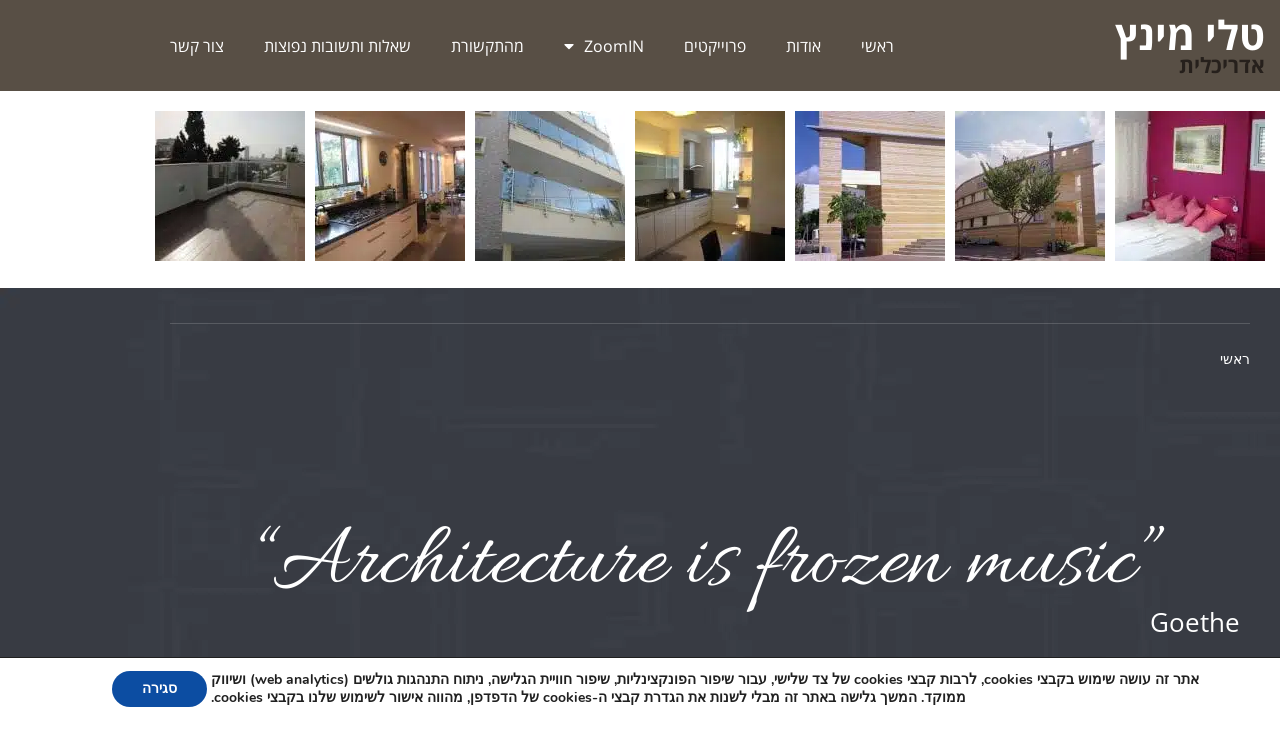

--- FILE ---
content_type: text/css; charset=UTF-8
request_url: http://tali-arc.co.il/wp-content/uploads/sites/23/elementor/css/post-5.css?ver=1767860531
body_size: 455
content:
.elementor-5 .elementor-element.elementor-element-c2476f > .elementor-container{min-height:400px;}.elementor-widget-text-editor{font-family:var( --e-global-typography-text-font-family ), Sans-serif;font-weight:var( --e-global-typography-text-font-weight );color:var( --e-global-color-text );}.elementor-widget-text-editor.elementor-drop-cap-view-stacked .elementor-drop-cap{background-color:var( --e-global-color-primary );}.elementor-widget-text-editor.elementor-drop-cap-view-framed .elementor-drop-cap, .elementor-widget-text-editor.elementor-drop-cap-view-default .elementor-drop-cap{color:var( --e-global-color-primary );border-color:var( --e-global-color-primary );}.elementor-5 .elementor-element.elementor-element-34ea07e6 > .elementor-widget-container{margin:0px 0px -50px 0px;}.elementor-5 .elementor-element.elementor-element-34ea07e6{text-align:center;font-family:"Allura", Sans-serif;font-size:91px;color:#ffffff;}.elementor-5 .elementor-element.elementor-element-a1e68f0{text-align:start;font-family:"Open Sans", Sans-serif;font-size:26px;color:#ffffff;}:root{--page-title-display:none;}/* Start custom CSS for text-editor, class: .elementor-element-34ea07e6 */.elementor-5 .elementor-element.elementor-element-34ea07e6 p {
    margin: 0
}
.elementor-5 .elementor-element.elementor-element-34ea07e6 {
    direction: ltr;
}/* End custom CSS */
/* Start custom CSS for section, class: .elementor-element-c2476f */.elementor-divider {
    display: none;
}/* End custom CSS */

--- FILE ---
content_type: text/css; charset=UTF-8
request_url: http://tali-arc.co.il/wp-content/uploads/sites/23/elementor/css/post-1021.css?ver=1767860503
body_size: 1106
content:
.elementor-widget-nav-menu .elementor-nav-menu .elementor-item{font-family:var( --e-global-typography-primary-font-family ), Sans-serif;font-weight:var( --e-global-typography-primary-font-weight );}.elementor-widget-nav-menu .elementor-nav-menu--main .elementor-item{color:var( --e-global-color-text );fill:var( --e-global-color-text );}.elementor-widget-nav-menu .elementor-nav-menu--main .elementor-item:hover,
					.elementor-widget-nav-menu .elementor-nav-menu--main .elementor-item.elementor-item-active,
					.elementor-widget-nav-menu .elementor-nav-menu--main .elementor-item.highlighted,
					.elementor-widget-nav-menu .elementor-nav-menu--main .elementor-item:focus{color:var( --e-global-color-accent );fill:var( --e-global-color-accent );}.elementor-widget-nav-menu .elementor-nav-menu--main:not(.e--pointer-framed) .elementor-item:before,
					.elementor-widget-nav-menu .elementor-nav-menu--main:not(.e--pointer-framed) .elementor-item:after{background-color:var( --e-global-color-accent );}.elementor-widget-nav-menu .e--pointer-framed .elementor-item:before,
					.elementor-widget-nav-menu .e--pointer-framed .elementor-item:after{border-color:var( --e-global-color-accent );}.elementor-widget-nav-menu{--e-nav-menu-divider-color:var( --e-global-color-text );}.elementor-widget-nav-menu .elementor-nav-menu--dropdown .elementor-item, .elementor-widget-nav-menu .elementor-nav-menu--dropdown  .elementor-sub-item{font-family:var( --e-global-typography-accent-font-family ), Sans-serif;font-weight:var( --e-global-typography-accent-font-weight );}.elementor-1021 .elementor-element.elementor-element-988e828 .elementor-menu-toggle{margin:0 auto;}.elementor-widget-text-editor{font-family:var( --e-global-typography-text-font-family ), Sans-serif;font-weight:var( --e-global-typography-text-font-weight );color:var( --e-global-color-text );}.elementor-widget-text-editor.elementor-drop-cap-view-stacked .elementor-drop-cap{background-color:var( --e-global-color-primary );}.elementor-widget-text-editor.elementor-drop-cap-view-framed .elementor-drop-cap, .elementor-widget-text-editor.elementor-drop-cap-view-default .elementor-drop-cap{color:var( --e-global-color-primary );border-color:var( --e-global-color-primary );}.elementor-1021 .elementor-element.elementor-element-0d137bd:not(.elementor-motion-effects-element-type-background), .elementor-1021 .elementor-element.elementor-element-0d137bd > .elementor-motion-effects-container > .elementor-motion-effects-layer{background-color:#584f45;}.elementor-1021 .elementor-element.elementor-element-0d137bd{transition:background 0.3s, border 0.3s, border-radius 0.3s, box-shadow 0.3s;}.elementor-1021 .elementor-element.elementor-element-0d137bd > .elementor-background-overlay{transition:background 0.3s, border-radius 0.3s, opacity 0.3s;}.elementor-1021 .elementor-element.elementor-element-7e88fb4 > .elementor-element-populated{padding:15px 15px 15px 15px;}.elementor-widget-heading .elementor-heading-title{font-family:var( --e-global-typography-primary-font-family ), Sans-serif;font-weight:var( --e-global-typography-primary-font-weight );color:var( --e-global-color-primary );}.elementor-1021 .elementor-element.elementor-element-b15d741 .elementor-heading-title{font-family:"Open Sans Hebrew", Sans-serif;font-size:40px;color:#ffffff;}.elementor-1021 .elementor-element.elementor-element-61f3050 > .elementor-widget-container{margin:-20px 0px 0px 0px;}.elementor-1021 .elementor-element.elementor-element-61f3050 .elementor-heading-title{font-family:"Open Sans Hebrew", Sans-serif;font-size:21px;color:#26201c;}.elementor-bc-flex-widget .elementor-1021 .elementor-element.elementor-element-9ab71e0.elementor-column .elementor-widget-wrap{align-items:center;}.elementor-1021 .elementor-element.elementor-element-9ab71e0.elementor-column.elementor-element[data-element_type="column"] > .elementor-widget-wrap.elementor-element-populated{align-content:center;align-items:center;}.elementor-1021 .elementor-element.elementor-element-6bbfa6c .elementor-menu-toggle{margin:0 auto;background-color:rgba(153,153,153,0);}.elementor-1021 .elementor-element.elementor-element-6bbfa6c .elementor-nav-menu .elementor-item{font-family:"Open Sans Hebrew", Sans-serif;font-size:16px;font-weight:500;}.elementor-1021 .elementor-element.elementor-element-6bbfa6c .elementor-nav-menu--main .elementor-item{color:#ffffff;fill:#ffffff;}.elementor-1021 .elementor-element.elementor-element-6bbfa6c .elementor-nav-menu--dropdown .elementor-item, .elementor-1021 .elementor-element.elementor-element-6bbfa6c .elementor-nav-menu--dropdown  .elementor-sub-item{font-family:"Open Sans Hebrew", Sans-serif;}.elementor-1021 .elementor-element.elementor-element-6bbfa6c div.elementor-menu-toggle{color:#ffffff;}.elementor-1021 .elementor-element.elementor-element-6bbfa6c div.elementor-menu-toggle svg{fill:#ffffff;}.elementor-1021 .elementor-element.elementor-element-6ba14e4{margin-top:10px;margin-bottom:10px;}.elementor-1021 .elementor-element.elementor-element-e67be41{--e-image-carousel-slides-to-show:7;}.elementor-theme-builder-content-area{height:400px;}.elementor-location-header:before, .elementor-location-footer:before{content:"";display:table;clear:both;}@media(max-width:1024px){.elementor-1021 .elementor-element.elementor-element-e67be41{--e-image-carousel-slides-to-show:4;}}@media(min-width:768px){.elementor-1021 .elementor-element.elementor-element-7e88fb4{width:21.491%;}.elementor-1021 .elementor-element.elementor-element-9ab71e0{width:78.509%;}}@media(max-width:767px){.elementor-1021 .elementor-element.elementor-element-7e88fb4{width:70%;}.elementor-1021 .elementor-element.elementor-element-9ab71e0{width:30%;}.elementor-1021 .elementor-element.elementor-element-6bbfa6c .elementor-nav-menu--dropdown .elementor-item, .elementor-1021 .elementor-element.elementor-element-6bbfa6c .elementor-nav-menu--dropdown  .elementor-sub-item{font-size:15px;}.elementor-1021 .elementor-element.elementor-element-6bbfa6c .elementor-nav-menu--dropdown a{padding-left:10px;padding-right:10px;padding-top:11px;padding-bottom:11px;}.elementor-1021 .elementor-element.elementor-element-6bbfa6c .elementor-nav-menu--main > .elementor-nav-menu > li > .elementor-nav-menu--dropdown, .elementor-1021 .elementor-element.elementor-element-6bbfa6c .elementor-nav-menu__container.elementor-nav-menu--dropdown{margin-top:30px !important;}.elementor-1021 .elementor-element.elementor-element-e67be41{--e-image-carousel-slides-to-show:2;}}

--- FILE ---
content_type: text/css; charset=UTF-8
request_url: http://tali-arc.co.il/wp-content/uploads/sites/23/elementor/css/post-1055.css?ver=1767860503
body_size: 600
content:
.elementor-1055 .elementor-element.elementor-element-6a3d6fc:not(.elementor-motion-effects-element-type-background), .elementor-1055 .elementor-element.elementor-element-6a3d6fc > .elementor-motion-effects-container > .elementor-motion-effects-layer{background-color:#262626;}.elementor-1055 .elementor-element.elementor-element-6a3d6fc{transition:background 0.3s, border 0.3s, border-radius 0.3s, box-shadow 0.3s;}.elementor-1055 .elementor-element.elementor-element-6a3d6fc > .elementor-background-overlay{transition:background 0.3s, border-radius 0.3s, opacity 0.3s;}.elementor-1055 .elementor-element.elementor-element-0851f75 > .elementor-element-populated{padding:30px 30px 30px 30px;}.elementor-widget-text-editor{font-family:var( --e-global-typography-text-font-family ), Sans-serif;font-weight:var( --e-global-typography-text-font-weight );color:var( --e-global-color-text );}.elementor-widget-text-editor.elementor-drop-cap-view-stacked .elementor-drop-cap{background-color:var( --e-global-color-primary );}.elementor-widget-text-editor.elementor-drop-cap-view-framed .elementor-drop-cap, .elementor-widget-text-editor.elementor-drop-cap-view-default .elementor-drop-cap{color:var( --e-global-color-primary );border-color:var( --e-global-color-primary );}.elementor-1055 .elementor-element.elementor-element-2ab71af{font-family:"Open Sans Hebrew", Sans-serif;color:#ffffff;}.elementor-1055 .elementor-element.elementor-element-8c5598a{font-family:"Open Sans Hebrew", Sans-serif;color:#ffffff;}.elementor-1055 .elementor-element.elementor-element-6314fda > .elementor-element-populated{padding:30px 30px 30px 30px;}.elementor-1055 .elementor-element.elementor-element-a325bb3{font-family:"Open Sans Hebrew", Sans-serif;color:#ffffff;}.elementor-theme-builder-content-area{height:400px;}.elementor-location-header:before, .elementor-location-footer:before{content:"";display:table;clear:both;}/* Start custom CSS for text-editor, class: .elementor-element-2ab71af */.elementor-1055 .elementor-element.elementor-element-2ab71af a {
    color: #fff;
}
.elementor-1055 .elementor-element.elementor-element-2ab71af p {
    margin: 0
}/* End custom CSS */
/* Start custom CSS for text-editor, class: .elementor-element-8c5598a */.elementor-1055 .elementor-element.elementor-element-8c5598a a {
    color: #fff;
}
.elementor-1055 .elementor-element.elementor-element-8c5598a p {
    margin: 0
}/* End custom CSS */
/* Start custom CSS for text-editor, class: .elementor-element-a325bb3 */.elementor-1055 .elementor-element.elementor-element-a325bb3 a {
    color: #fff;
}
.elementor-1055 .elementor-element.elementor-element-a325bb3 p {
    margin: 0
}/* End custom CSS */

--- FILE ---
content_type: text/css; charset=UTF-8
request_url: http://tali-arc.co.il/wp-content/uploads/sites/23/elementor/css/post-1046.css?ver=1767860503
body_size: 749
content:
.elementor-1046 .elementor-element.elementor-element-d2c62d1:not(.elementor-motion-effects-element-type-background), .elementor-1046 .elementor-element.elementor-element-d2c62d1 > .elementor-motion-effects-container > .elementor-motion-effects-layer{background-image:url("https://tali-arc.co.il/wp-content/uploads/sites/23/2019/02/new_full_bg.gif");}.elementor-1046 .elementor-element.elementor-element-d2c62d1{transition:background 0.3s, border 0.3s, border-radius 0.3s, box-shadow 0.3s;}.elementor-1046 .elementor-element.elementor-element-d2c62d1 > .elementor-background-overlay{transition:background 0.3s, border-radius 0.3s, opacity 0.3s;}.elementor-1046 .elementor-element.elementor-element-1bd4905 > .elementor-element-populated{padding:30px 30px 30px 30px;}.elementor-widget-theme-post-title .elementor-heading-title{font-family:var( --e-global-typography-primary-font-family ), Sans-serif;font-weight:var( --e-global-typography-primary-font-weight );color:var( --e-global-color-primary );}.elementor-1046 .elementor-element.elementor-element-299e3bf .elementor-heading-title{font-family:"Open Sans Hebrew", Sans-serif;font-size:27px;font-weight:600;color:#f2f2f2;}.elementor-widget-divider{--divider-color:var( --e-global-color-secondary );}.elementor-widget-divider .elementor-divider__text{color:var( --e-global-color-secondary );font-family:var( --e-global-typography-secondary-font-family ), Sans-serif;font-weight:var( --e-global-typography-secondary-font-weight );}.elementor-widget-divider.elementor-view-stacked .elementor-icon{background-color:var( --e-global-color-secondary );}.elementor-widget-divider.elementor-view-framed .elementor-icon, .elementor-widget-divider.elementor-view-default .elementor-icon{color:var( --e-global-color-secondary );border-color:var( --e-global-color-secondary );}.elementor-widget-divider.elementor-view-framed .elementor-icon, .elementor-widget-divider.elementor-view-default .elementor-icon svg{fill:var( --e-global-color-secondary );}.elementor-1046 .elementor-element.elementor-element-fd74a1d{--divider-border-style:solid;--divider-color:rgba(252,252,252,0.16);--divider-border-width:1px;}.elementor-1046 .elementor-element.elementor-element-fd74a1d .elementor-divider-separator{width:100%;}.elementor-1046 .elementor-element.elementor-element-fd74a1d .elementor-divider{padding-block-start:5px;padding-block-end:5px;}.elementor-widget-breadcrumbs{font-family:var( --e-global-typography-secondary-font-family ), Sans-serif;font-weight:var( --e-global-typography-secondary-font-weight );}.elementor-1046 .elementor-element.elementor-element-cd0d350{color:#FFFFFF;}.elementor-1046 .elementor-element.elementor-element-cd0d350 a{color:#FFFFFF;}.elementor-widget-theme-post-content{color:var( --e-global-color-text );font-family:var( --e-global-typography-text-font-family ), Sans-serif;font-weight:var( --e-global-typography-text-font-weight );}.elementor-1046 .elementor-element.elementor-element-aa4a0c6{color:#ffffff;font-family:"Open Sans Hebrew", Sans-serif;font-size:16px;}/* Start custom CSS for theme-post-content, class: .elementor-element-aa4a0c6 */.elementor-1046 .elementor-element.elementor-element-aa4a0c6 a {
    color: #fff;
}/* End custom CSS */

--- FILE ---
content_type: text/css; charset=UTF-8
request_url: http://tali-arc.co.il/wp-content/uploads/sites/23/elementor/google-fonts/css/opensanshebrew.css?ver=1746998476
body_size: 437
content:
/*
 * Open Sans Hebrew (Hebrew) http://www.google.com/fonts/earlyaccess
 */
@font-face {
  font-family: 'Open Sans Hebrew';
  font-style: italic;
  font-weight: 300;
  src: url(http://tali-arc.co.il/wp-content/uploads/sites/23/elementor/google-fonts/fonts/opensanshebrew-opensanshebrew-lightitalic.eot);
  src: url(http://tali-arc.co.il/wp-content/uploads/sites/23/elementor/google-fonts/fonts/opensanshebrew-opensanshebrew-lightitalic.eot?#iefix) format('embedded-opentype'),
       url(http://tali-arc.co.il/wp-content/uploads/sites/23/elementor/google-fonts/fonts/opensanshebrew-opensanshebrew-lightitalic.woff2) format('woff2'),
       url(http://tali-arc.co.il/wp-content/uploads/sites/23/elementor/google-fonts/fonts/opensanshebrew-opensanshebrew-lightitalic.woff) format('woff'),
       url(http://tali-arc.co.il/wp-content/uploads/sites/23/elementor/google-fonts/fonts/opensanshebrew-opensanshebrew-lightitalic.ttf) format('truetype');
}
@font-face {
  font-family: 'Open Sans Hebrew';
  font-style: normal;
  font-weight: 300;
  src: url(http://tali-arc.co.il/wp-content/uploads/sites/23/elementor/google-fonts/fonts/opensanshebrew-opensanshebrew-light.eot);
  src: url(http://tali-arc.co.il/wp-content/uploads/sites/23/elementor/google-fonts/fonts/opensanshebrew-opensanshebrew-light.eot?#iefix) format('embedded-opentype'),
       url(http://tali-arc.co.il/wp-content/uploads/sites/23/elementor/google-fonts/fonts/opensanshebrew-opensanshebrew-light.woff2) format('woff2'),
       url(http://tali-arc.co.il/wp-content/uploads/sites/23/elementor/google-fonts/fonts/opensanshebrew-opensanshebrew-light.woff) format('woff'),
       url(http://tali-arc.co.il/wp-content/uploads/sites/23/elementor/google-fonts/fonts/opensanshebrew-opensanshebrew-light.ttf) format('truetype');
}
@font-face {
  font-family: 'Open Sans Hebrew';
  font-style: italic;
  font-weight: 400;
  src: url(http://tali-arc.co.il/wp-content/uploads/sites/23/elementor/google-fonts/fonts/opensanshebrew-opensanshebrew-italic.eot);
  src: url(http://tali-arc.co.il/wp-content/uploads/sites/23/elementor/google-fonts/fonts/opensanshebrew-opensanshebrew-italic.eot?#iefix) format('embedded-opentype'),
       url(http://tali-arc.co.il/wp-content/uploads/sites/23/elementor/google-fonts/fonts/opensanshebrew-opensanshebrew-italic.woff2) format('woff2'),
       url(http://tali-arc.co.il/wp-content/uploads/sites/23/elementor/google-fonts/fonts/opensanshebrew-opensanshebrew-italic.woff) format('woff'),
       url(http://tali-arc.co.il/wp-content/uploads/sites/23/elementor/google-fonts/fonts/opensanshebrew-opensanshebrew-italic.ttf) format('truetype');
}
@font-face {
  font-family: 'Open Sans Hebrew';
  font-style: normal;
  font-weight: 400;
  src: url(http://tali-arc.co.il/wp-content/uploads/sites/23/elementor/google-fonts/fonts/opensanshebrew-opensanshebrew-regular.eot);
  src: url(http://tali-arc.co.il/wp-content/uploads/sites/23/elementor/google-fonts/fonts/opensanshebrew-opensanshebrew-regular.eot?#iefix) format('embedded-opentype'),
       url(http://tali-arc.co.il/wp-content/uploads/sites/23/elementor/google-fonts/fonts/opensanshebrew-opensanshebrew-regular.woff2) format('woff2'),
       url(http://tali-arc.co.il/wp-content/uploads/sites/23/elementor/google-fonts/fonts/opensanshebrew-opensanshebrew-regular.woff) format('woff'),
       url(http://tali-arc.co.il/wp-content/uploads/sites/23/elementor/google-fonts/fonts/opensanshebrew-opensanshebrew-regular.ttf) format('truetype');
}
@font-face {
  font-family: 'Open Sans Hebrew';
  font-style: italic;
  font-weight: 700;
  src: url(http://tali-arc.co.il/wp-content/uploads/sites/23/elementor/google-fonts/fonts/opensanshebrew-opensanshebrew-bolditalic.eot);
  src: url(http://tali-arc.co.il/wp-content/uploads/sites/23/elementor/google-fonts/fonts/opensanshebrew-opensanshebrew-bolditalic.eot?#iefix) format('embedded-opentype'),
       url(http://tali-arc.co.il/wp-content/uploads/sites/23/elementor/google-fonts/fonts/opensanshebrew-opensanshebrew-bolditalic.woff2) format('woff2'),
       url(http://tali-arc.co.il/wp-content/uploads/sites/23/elementor/google-fonts/fonts/opensanshebrew-opensanshebrew-bolditalic.woff) format('woff'),
       url(http://tali-arc.co.il/wp-content/uploads/sites/23/elementor/google-fonts/fonts/opensanshebrew-opensanshebrew-bolditalic.ttf) format('truetype');
}
@font-face {
  font-family: 'Open Sans Hebrew';
  font-style: normal;
  font-weight: 700;
  src: url(http://tali-arc.co.il/wp-content/uploads/sites/23/elementor/google-fonts/fonts/opensanshebrew-opensanshebrew-bold.eot);
  src: url(http://tali-arc.co.il/wp-content/uploads/sites/23/elementor/google-fonts/fonts/opensanshebrew-opensanshebrew-bold.eot?#iefix) format('embedded-opentype'),
       url(http://tali-arc.co.il/wp-content/uploads/sites/23/elementor/google-fonts/fonts/opensanshebrew-opensanshebrew-bold.woff2) format('woff2'),
       url(http://tali-arc.co.il/wp-content/uploads/sites/23/elementor/google-fonts/fonts/opensanshebrew-opensanshebrew-bold.woff) format('woff'),
       url(http://tali-arc.co.il/wp-content/uploads/sites/23/elementor/google-fonts/fonts/opensanshebrew-opensanshebrew-bold.ttf) format('truetype');
}
@font-face {
  font-family: 'Open Sans Hebrew';
  font-style: italic;
  font-weight: 800;
  src: url(http://tali-arc.co.il/wp-content/uploads/sites/23/elementor/google-fonts/fonts/opensanshebrew-opensanshebrew-extrabolditalic.eot);
  src: url(http://tali-arc.co.il/wp-content/uploads/sites/23/elementor/google-fonts/fonts/opensanshebrew-opensanshebrew-extrabolditalic.eot?#iefix) format('embedded-opentype'),
       url(http://tali-arc.co.il/wp-content/uploads/sites/23/elementor/google-fonts/fonts/opensanshebrew-opensanshebrew-extrabolditalic.woff2) format('woff2'),
       url(http://tali-arc.co.il/wp-content/uploads/sites/23/elementor/google-fonts/fonts/opensanshebrew-opensanshebrew-extrabolditalic.woff) format('woff'),
       url(http://tali-arc.co.il/wp-content/uploads/sites/23/elementor/google-fonts/fonts/opensanshebrew-opensanshebrew-extrabolditalic.ttf) format('truetype');
}
@font-face {
  font-family: 'Open Sans Hebrew';
  font-style: normal;
  font-weight: 800;
  src: url(http://tali-arc.co.il/wp-content/uploads/sites/23/elementor/google-fonts/fonts/opensanshebrew-opensanshebrew-extrabold.eot);
  src: url(http://tali-arc.co.il/wp-content/uploads/sites/23/elementor/google-fonts/fonts/opensanshebrew-opensanshebrew-extrabold.eot?#iefix) format('embedded-opentype'),
       url(http://tali-arc.co.il/wp-content/uploads/sites/23/elementor/google-fonts/fonts/opensanshebrew-opensanshebrew-extrabold.woff2) format('woff2'),
       url(http://tali-arc.co.il/wp-content/uploads/sites/23/elementor/google-fonts/fonts/opensanshebrew-opensanshebrew-extrabold.woff) format('woff'),
       url(http://tali-arc.co.il/wp-content/uploads/sites/23/elementor/google-fonts/fonts/opensanshebrew-opensanshebrew-extrabold.ttf) format('truetype');
}


--- FILE ---
content_type: text/css
request_url: https://bytheweb.info/websites_files/extra_css/v4/btw_acc.css
body_size: 2718
content:
/*#mdp-readabler-popup {
z-index: 99999;
}
*/
.mdp-readabler-action-box {
    min-height: inherit!important;
}

/* FIX GDPR COOKIE POPUP WINDOW - START */
aside#moove_gdpr_cookie_info_bar {
z-index: 999999!important;
}

/* FIX GDPR COOKIE POPUP WINDOW - START */
div[role="navigation"] {
z-index: 9999999!important;
}

body.mdp-readabler-keyboard-navigation #moove_gdpr_cookie_info_bar {
display: none!important;
}
/* FIX GDPR COOKIE POPUP WINDOW - END */

body .skip-link {
display: none!important;
}


body.mdp-readabler-keyboard-navigation .show_on_acc {
display: inline!important;
}
body .show_on_acc {
display: none!important;
}
body.mdp-readabler-keyboard-navigation #header.elementor-sticky--active .show_on_acc {
display: inherit!important;
}



body.mdp-readabler-keyboard-navigation .hide_on_acc {
display: none!important;
}
body.mdp-readabler-keyboard-navigation #header.elementor-sticky--active .hide_on_acc {
display: none!important;
}

/* ACC HOTELS FORM FIX WIDTH */
form.acc_search_form input, form.acc_search_form select, form.acc_search_form label, form.acc_search_form input[type=submit] {
width:15%;
display: initial;
}

/* HIDE IMG ON ARCHIVE */
body.mdp-readabler-keyboard-navigation .elementor-post__card a.elementor-post__thumbnail__link {
display: none!important;
}  

/* MAKE FAQ ELEMENTOR OPEN */
body.mdp-readabler-keyboard-navigation .elementor-tab-content {
display: block!important;
}

/* HIDE ELEMENTOR BG VIDEOS */
body.mdp-readabler-keyboard-navigation .elementor-background-video-container {
display: none!important;
}

/* HIDE POPUPS */
body.mdp-readabler-keyboard-navigation .elementor-popup-modal {
display: none!important;
}

/* HIDE ELEMENTOR BG IMG SLIDER & SHOW BACKGROUND IMG */
body.mdp-readabler-keyboard-navigation .elementor-background-slideshow {
display: none!important;
}
body.mdp-readabler-keyboard-navigation .elementor-background-overlay {
opacity: 1!important;
}


/* HIDE GALLERY TOP TITLE BUTTONS */
body.mdp-readabler-keyboard-navigation .elementor-gallery__titles-container {
display: none;
}

/* SHOW ALL FAQs ANSWRES ON ACC MODE */
body.mdp-readabler-keyboard-navigation .elementor-tab-content {
display: block!important;
}	

/* HIDE ON FUUL SCREEN IMAGES - HIDE 2 ICONS */
i.eicon-zoom-in-bold,
i.eicon-frame-expand,
svg.e-eicon-zoom-in-bold,
svg.e-eicon-frame-expand {
display:none!important;
}

/* HIDE VIRTUAL KEYBOAD BY ACC PANEL */
div#mdp-readabler-keyboard-box {
opacity: 0!important;
display: none!important;
}

a.has-submenu:focus > ul.sub-menu {
display:block!important;
z-index:3!important;
}

body.mdp-readabler-keyboard-navigation h1:focus, 
body.mdp-readabler-keyboard-navigation h2:focus, 
body.mdp-readabler-keyboard-navigation h3:focus, 
body.mdp-readabler-keyboard-navigation h4:focus, 
body.mdp-readabler-keyboard-navigation h5:focus, 
body.mdp-readabler-keyboard-navigation h6:focus,
body.mdp-readabler-keyboard-navigation a:focus,
body.mdp-readabler-keyboard-navigation a:focus > img,
body.mdp-readabler-keyboard-navigation a:focus > figure img,
body.mdp-readabler-keyboard-navigation button:focus,
body.mdp-readabler-keyboard-navigation input:focus,
body.mdp-readabler-keyboard-navigation textarea:focus,
body.mdp-readabler-keyboard-navigation select:focus,
body.mdp-readabler-keyboard-navigation img:focus,
body.mdp-readabler-keyboard-navigation nav:focus,
body.mdp-readabler-keyboard-navigation div:focus,
body.mdp-readabler-keyboard-navigation p:focus,
body.mdp-readabler-keyboard-navigation span:focus
{
outline-style: solid !important;
outline-color: #639af9 !important;
outline-width: 3px !important;
outline-offset: 3px !important;
border: solid 2px #639af9;
}
/* FIX SB SCRIPT - INSIDE PANEL */
#mdp-readabler-popup-box.is-open{display:block}
.mdp-readabler-accessibility-profile-item:focus,
.mdp-readabler-subheader:focus {
outline-style: solid !important;
outline-color: #639af9 !important;
outline-width: 2px !important;
outline-offset: 2px !important;
}

p.mdp-readabler-statement span {
display:none;
}


a.mdp-readabler-action-box_on_site {
/*position: fixed;
top: 0;
right: 0;
z-index: 999999999;
padding: 5px;
background-color: #f5f5f5!important;
font-size: 18px;
border: 2px dashed black;
opacity: 0;
color: #000000!important;
min-height: auto;
margin-top: -100px;
*/

z-index: 999999999;
opacity: 0;
margin-top: -100px;
position: fixed;
top: 10px;
right: 10px;
padding: 10px 20px;
background-color: black;
color: white;
border-radius: 5px;
    
    
}
a.mdp-readabler-action-box_on_site:focus {
opacity: 1;
z-index: 999999999;
background-color: black;
color: white;
top: 10px;
right: 10px;
margin-top: 0px;

}
a.mdp-readabler-action-box_on_site:active {
opacity: 1;
z-index: 999999999;
background-color: yellow!important;
color:#000000!important;
top: 10px;
right: 10px;
margin-top: -100px;

}
/*a.mdp-readabler-action-box_on_site.mdp-active {
background-color: #2296f3!important;
color: #ffffff!important;
}
*/
a.mdp-readabler-action-box_on_site#mdp-readabler-action-keyboard-navigation:focus, 
a.mdp-readabler-action-box_on_site#acc_button_main:focus,
a.mdp-readabler-action-box_on_site#acc_button_bookonline_link:focus,
a.mdp-readabler-action-box_on_site#acc_button_mdp_open_panel:focus,
a.mdp-readabler-action-box_on_site#acc_button_reset_acc:focus,
a.mdp-readabler-action-box_on_site#acc_button_header:focus,
a.mdp-readabler-action-box_on_site#acc_button_nav:focus,
a.mdp-readabler-action-box_on_site#acc_button_footer:focus,
a.mdp-readabler-action-box_on_site#acc_button_sitemap_link:focus {
z-index:100001!important;
}

/* EXTRA ON SITE END */

#mdp-readabler-trigger-button  {
border: 0;
}
#mdp-readabler-popup .mdp-readabler-title-box {
margin-right: 10px;
margin-left: 10px;
}
#mdp-readabler-accessibility-profiles-box .mdp-readabler-accessibility-profile-item .mdp-readabler-row .mdp-readabler-profile-title {
font-size: 17px;
font-weight: 700;
}
.mdp-readabler-switch-box {
margin-top: -15px;
}
.mdp-readabler-toggle-box {
cursor: pointer;
-webkit-user-select: none;
-moz-user-select: none;
user-select: none;
width: calc(33% - 5px);
padding: 10px;
}
.mdp-readabler-action-box {
margin-top: 10px;
}
.mdp-readabler-action-box .mdp-readabler-action-box-content .mdp-readabler-icon {
width: 18px;
height: 18px;
margin-bottom: 5px;
}
.mdp-readabler-action-box .mdp-readabler-action-box-content .mdp-readabler-title {
text-align: center;
font-size: 16px;
line-height: 1.45;
font-weight: 400;
color: #0c314e;
}
.mdp-readabler-spinner-box,
#mdp-readabler-action-text-magnifier {
width: calc(50% - 5px);
}
.mdp-readabler-input-spinner-box .mdp-readabler-control .mdp-readabler-value {
font-size: 12px;
}
#mdp-readabler-popup #mdp-readabler-popup-footer button {
font-size: 16px;
border-radius: 16px;
min-height: 20px;
margin: 0 8.5px;
padding: 7px;
background: var(--readabler-bg);
color: var(--readabler-color);
border: 2px solid var(--readabler-color-transparent);
flex-grow: 1;
transition: .2s;
font-weight: 700;
text-transform: none;
letter-spacing: normal;
}
#mdp-readabler-popup #mdp-readabler-popup-footer .mdp-readabler-statement {
font-size: 14px;
line-height: 1.25;
flex-grow: 2;
padding: 0 0 0 0;
margin-bottom: -4px;
text-align: center;
width: 150px;
margin: 0 auto;
}
#mdp-readabler-popup #mdp-readabler-popup-footer,
#mdp-readabler-popup #mdp-readabler-popup-header {
background-color: #f1f1f1;
padding: 10px;
height: inherit;
background-image: none;
}
#mdp-readabler-popup #mdp-readabler-popup-header h3 {
margin: 0 15px;
}
#mdp-readabler-popup #mdp-readabler-popup-footer {
padding: 20px;
}
#mdp-readabler-popup #mdp-readabler-popup-footer button,
#mdp-readabler-popup #mdp-readabler-popup-footer .mdp-readabler-statement a {
color: #000;
}
#mdp-readabler-popup #mdp-readabler-popup-header h3 {
padding: 0;
margin: 0 10px;
font-size: 24px;
font-weight: 700;
font-family: arial!important;
}
#mdp-readabler-popup .mdp-readabler-subheader {
border-top: 0;
padding: 4px 0 0 0;
margin: 0px 0px 10px 0px;
}
#mdp-readabler-popup .mdp-readabler-subheader h4 {
font-size: 18px;
padding: 10px;
margin: 10px 0;
font-weight: 400;
background-color: #1b75bd;
border-right: 2px dashed #313131;
color: #ffffff;
}
.mdp-readabler-action-box {
border-style: dotted;
}
#mdp-readabler-popup .mdp-readabler-subheader-btw_extra-page-anchors h4 {
margin:20px 0 10px 0;
}
#mdp-readabler-action-text-to-speech,
#mdp-readabler-action-keyboard-navigation {
width: calc(50% - 5px);
}
.mdp-readabler-palette-box .mdp-readabler-color-box .mdp-readabler-color {
width: 25px;
height: 25px;
}
#mdp-readabler-popup #mdp-readabler-popup-main>div:last-child {
padding-bottom: 20px;
}
#mdp-readabler-popup #mdp-readabler-popup-main {
height: 70vh;
}
#mdp-readabler-readable-experience-box,
#mdp-readabler-visually-pleasing-experience-box,
#mdp-readabler-easy-orientation-box {
padding: 0 15px 0 15px;
}
#mdp-readabler-popup #mdp-readabler-popup-close {
background: 0 0;
border: 2px dashed black;
margin-right: 32px;
padding: 0px 15px;
font-size: 20px;
}
#mdp-readabler-overlay {
background-color: #00000030;
}

#mdp-readabler-popup {
border-radius: 0;
}
#mdp-readabler-hide-btn,
#mdp-readabler-action-dyslexia-font,
#mdp-readabler-action-reading-guide,
#mdp-readabler-action-letter-spacing,
#mdp-readabler-action-align-left,
#mdp-readabler-action-align-center,
#mdp-readabler-action-align-right
{
display: none;
}

/* BTW EXTRA */
.mdp-readabler-subheader-btw_extra-page-anchors a {
padding: 10px 20px;
display: inline-block;
margin: 10px 5px 0 0;
width: calc(50% - 10px);
text-align: center;
color: #0c314e;
min-height: inherit;
}  
/* BTW EXRA END */

@media screen and (max-width: 480px) {

#mdp-readabler-popup #mdp-readabler-popup-main {
height: 60vh;
}
#mdp-readabler-popup .mdp-readabler-action-box {
width: calc(33% - 5px);
padding: 10px;
}
.mdp-readabler-action-box .mdp-readabler-action-box-content .mdp-readabler-icon {
width: 20px;
height: 20px;
}
.mdp-readabler-action-box .mdp-readabler-action-box-content .mdp-readabler-title {
font-size: 14px;
}
#mdp-readabler-popup #mdp-readabler-action-useful-links.mdp-readabler-action-box {
width: 100%;
padding: 10px;
}
#mdp-readabler-popup #mdp-readabler-popup-footer button {
width: inherit;
margin: 0;
background: transparent;
border: 0;
text-decoration: underline;
font-size: 22px;
margin-top: -30px;
color:#000;
}
#mdp-readabler-popup #mdp-readabler-popup-footer .mdp-readabler-statement {
width: 100%;
}

/* BTW EXTRA */
#mdp-readabler-popup .mdp-readabler-subheader-btw_extra-page-anchors a.mdp-readabler-action-box {
width: calc(50% - 10px);
}  
/* BTW EXRA END */

a.mdp-readabler-action-box_on_site {
display:none;
}

}



/* V4 HIDE ON PANEL */

#mdp-readabler-popup div#mdp-readabler-action-text-to-speech, 
#mdp-readabler-popup div#mdp-readabler-action-useful-links, 
#mdp-readabler-popup div#mdp-readabler-accessibility-profile-blind-users, 
#mdp-readabler-popup div#mdp-readabler-action-virtual-keyboard, 
#mdp-readabler-popup div#mdp-readabler-action-text-colors, 
#mdp-readabler-popup div#mdp-readabler-action-title-colors, 
#mdp-readabler-popup div#mdp-readabler-action-background-colors,
#mdp-readabler-popup div#mdp-readabler-action-box-content,
#mdp-readabler-popup div#mdp-readabler-action-highlight-focus,
#mdp-readabler-popup div#mdp-readabler-action-mute-sounds
{
display: none!important;
}

@media only screen and (max-width: 600px) {
#mdp-readabler-popup div#mdp-readabler-accessibility-profile-adhd-friendly,
#mdp-readabler-popup div#mdp-readabler-action-text-magnifier,
#mdp-readabler-popup div#mdp-readabler-action-content-scaling,
#mdp-readabler-popup div#mdp-readabler-action-highlight-titles,
#mdp-readabler-popup div#mdp-readabler-action-text-magnifier,
#mdp-readabler-popup div#mdp-readabler-action-font-sizing,
#mdp-readabler-popup div#mdp-readabler-action-line-height,
#mdp-readabler-popup div#mdp-readabler-action-box-content,
#mdp-readabler-popup div#mdp-readabler-action-stop-animations,
#mdp-readabler-popup div#mdp-readabler-action-reading-mask,
#mdp-readabler-popup div#mdp-readabler-action-highlight-hover,
#mdp-readabler-popup div#mdp-readabler-action-big-black-cursor,
#mdp-readabler-popup div#mdp-readabler-action-big-white-cursor,
#mdp-readabler-popup div#mdp-readabler-action-hide-images
{
display: none!important;
}
}


/* INPUTS LABELS TXT #4 - ACCESSABLTY */
.acc_modify_order_button, .acc_modify_order_button:hover {
background-color: #000!important;
color: #fff!important;
}

/*
#acc_header, #acc_header span, #acc_header p, #acc_header a {
background-color: #fff!important;
color: #000!important;
font-weight:500!important;
}

#acc_header a {
text-decoration:underline!important;

}
*/


/* V4 FADEOUT AND FADEIN body ONES ACC ACTIVATED */

body.mdp-readabler-keyboard-navigation {
-webkit-animation: fadeinout 1s linear forwards;
animation: fadeinout 1s linear forwards;
}

@-webkit-keyframes fadeinout {
0%,100% { opacity: 1; }
50% { opacity: 0.0; }
}

@keyframes fadeinout {
0%,100% { opacity: 1; }
50% { opacity: 0.0; }
}


/* V4 - NAV - SUBMENUS COLORS AND BG COLORS */

.using-keyboard .sub-menu li a:focus {
background-color: black!important;
color: white!important;
outline: none; /* Remove default focus outline */
}

/* // ADD keyboard-activated-message FLOATING MASSAGE  */


body.mdp-readabler-keyboard-navigation #keyboard-not-activated-message {
opacity: 0;
display:none;
}

#keyboard-not-activated-message {
position: fixed;
top: 10px;
right: 10px;
padding: 10px 20px;
background-color: black;
color: white;a.mdp-readabler-action-box_on_site.mdp-active
border-radius: 5px;
opacity: 1;
z-index: 1000;
-webkit-animation: fadeoutonly 4s linear forwards;
animation: fadeoutonly 4s linear forwards;
}

body.mdp-readabler-keyboard-navigation #keyboard-activated-message {
position: fixed;
top: 10px;
right: 10px;
padding: 10px 20px;
background-color: black;
color: white;
border-radius: 5px;
opacity: 1;
z-index: 1000;
-webkit-animation: fadeoutonly 4s linear forwards;
animation: fadeoutonly 4s linear forwards;
}	

@-webkit-keyframes fadeoutonly {
0%, 33%, 100% { opacity: 0; margin-top: -100px;}
50%, 83% { opacity: 1; margin-top: 20px;}
}

@keyframes fadeoutonly {
0%, 33%, 100% { opacity: 0; margin-top: -100px;}
50% , 83% { opacity: 1; margin-top: 20px;}
}


#keyboard-activated-message {
opacity: 0;
background-color: #2296f3!important;
color: #ffffff!important;
}	







@media only screen and (max-width: 600px) {
#keyboard-activated-message, #keyboard-not-activated-message {
    display:none;
}
}







body.mdp-readabler-keyboard-navigation span,
body.mdp-readabler-keyboard-navigation a,
body.mdp-readabler-keyboard-navigation p,
body.mdp-readabler-keyboard-navigation div
{
   font-weight: 600!important;

}

--- FILE ---
content_type: text/css
request_url: https://bytheweb.info/websites_files/extra_css/v4/btw_acc_he.css
body_size: -103
content:
/*
a.mdp-readabler-action-box_on_site.acc_on_off_button::after { 
  content: " - לא פעיל (לחיצה על ENTER להפעלה)"!important;
  unicode-bidi: embed; 
}


a.mdp-readabler-action-box_on_site.acc_on_off_button.mdp-active::after { 
  content: " - פעיל"!important;
  unicode-bidi: embed; 
}

*/


a.mdp-readabler-action-box_on_site.mdp-active::after { 
  content: " - פעיל"!important;
}


--- FILE ---
content_type: application/javascript
request_url: https://bytheweb.info/websites_files/extra_css/v4/btw_acc.js
body_size: 1143
content:
// JavaScript Document
function myFunction_nav_border() {
///document.querySelector("#nav a").focus();
document.getElementById("nav").style.border = "3px solid #0000FF";

document.getElementById("header").style.border = "0";
document.getElementById("main").style.border = "0";
document.getElementById("footer").style.border = "0";

document.getElementById("mdp-readabler-action-keyboard-navigation").style.zIndex = "100000";
document.getElementById("acc_button_main").style.zIndex = "100000";
document.getElementById("acc_button_bookonline_link").style.zIndex = "100000";
document.getElementById("acc_button_mdp_open_panel").style.zIndex = "100000";
document.getElementById("acc_button_reset_acc").style.zIndex = "100000";
document.getElementById("acc_button_header").style.zIndex = "100000";
document.getElementById("acc_button_nav").style.zIndex = "100001";
document.getElementById("acc_button_footer").style.zIndex = "100000";
document.getElementById("acc_button_sitemap_link").style.zIndex = "100000";
}
function myFunction_main_border() {
document.querySelector("#main a").focus();
//document.querySelector("#main h2").focus();
//document.querySelector("#main h1").focus();
document.getElementById("main").style.border = "6px solid #0000FF";
document.getElementById("main").style.borderBottom = "0";

//document.getElementById("header").style.border = "0";
//document.getElementById("nav").style.border = "0";
//document.getElementById("footer").style.border = "0";

}
function myFunction_footer_border() {
///document.querySelector("#footer a").focus();  
document.getElementById("footer").style.border = "6px solid #0000FF";

document.getElementById("header").style.border = "0";
document.getElementById("nav").style.border = "0";
document.getElementById("main").style.border = "0";

document.getElementById("mdp-readabler-action-keyboard-navigation").style.zIndex = "100000";
document.getElementById("acc_button_main").style.zIndex = "100000";
document.getElementById("acc_button_bookonline_link").style.zIndex = "100000";
document.getElementById("acc_button_mdp_open_panel").style.zIndex = "100000";
document.getElementById("acc_button_reset_acc").style.zIndex = "100000";
document.getElementById("acc_button_header").style.zIndex = "100000";
document.getElementById("acc_button_nav").style.zIndex = "100000";
document.getElementById("acc_button_footer").style.zIndex = "100001";
document.getElementById("acc_button_sitemap_link").style.zIndex = "100000";
}
function myFunction_reset_acc() {
document.getElementById("mdp-readabler-reset-btn").click();
}


/* NEW NEMU STRAT v4 */
/*function myFunction_acc_button_site_menu_in_panel() {
    document.body.classList.add('mdp-readabler-keyboard-navigation');
var element_acc_v3_header = document.getElementById("acc_header");
  element_acc_v3_header.classList.add("show_on_acc");

const menu_div_list = document.getElementById("acc_v3_menu");
const list = menu_div_list.getElementsByTagName("UL")[0];
list.getElementsByTagName("a")[0].focus();

}
*/

function myFunction_acc_button_site_menu_in_panel() {
    document.body.classList.add('mdp-readabler-keyboard-navigation');

    // Get the menu div
    const menu_div_list = document.getElementById("acc_v4_menu");
    // Get the first <ul> element inside the menu div
    const list = menu_div_list.getElementsByTagName("UL")[0];
    // Set focus to the first <a> element inside the <ul>
    if (list) {
        const firstLink = list.getElementsByTagName("a")[0];
        if (firstLink) {
            firstLink.focus();
        }
    }
}

$(document).ready(function() {
    // Change href attribute for the link with class "skip-link screen-reader-text"
    $('a.skip-link.screen-reader-text').attr('href', '#main');
});





/* NEW NEMU END v4 */


// ELEMENTOR EXTRA HEBREW

$(document).ready(function() {

// CHANGE TABINDEX TO -1 FOR SVG, IMG 		
//jQuery('svg,img').attr('tabindex','-1');
//jQuery('h1,h2,h3,h4,h5,h6,nav').attr('tabindex','-1');
//jQuery('h2,h3,h4,h5,h6,nav').attr('tabindex','-1');

//jQuery('svg').attr('role','presentation');

jQuery('svg,img').attr('tabindex','-1');
jQuery('h2,h3,h4,h5,h6,nav').attr('tabindex','-1');
//jQuery('svg').attr('role','img');
//jQuery('svg').attr('title','Background image');
jQuery('form').attr('role','form');

// ADD TO ACC-HEADER
//jQuery('#acc_header').attr('role','banner');

// ADD TO FOOTER DIV
//jQuery('.elementor-location-footer').attr('role','contentinfo');

// ADD TO FORMS
jQuery('form').attr('role','form');




// ICON BOX FIX TITLE
jQuery('.elementor-icon-box-content h1.elementor-icon-box-title').attr('role','presentation')
jQuery('.elementor-icon-box-content h2.elementor-icon-box-title').attr('role','presentation')
jQuery('.elementor-icon-box-content h3.elementor-icon-box-title').attr('role','presentation')
jQuery('.elementor-icon-box-content h4.elementor-icon-box-title').attr('role','presentation')
jQuery('.elementor-icon-box-content h5.elementor-icon-box-title').attr('role','presentation')
jQuery('.elementor-icon-box-content h6.elementor-icon-box-title').attr('role','presentation')
jQuery('.elementor-icon-box-content div.elementor-icon-box-title').attr('role','presentation')
jQuery('.elementor-icon-box-content span.elementor-icon-box-title').attr('role','presentation')
jQuery('.elementor-icon-box-content p.elementor-icon-box-title').attr('role','presentation')

// ELEMENTOR GALLRIES
jQuery('.elementor-gallery-item__image').each(function() {
    var altText = jQuery(this).attr('alt');
    var titleText = jQuery(this).attr('title');
    // Set aria-label to alt if it exists, otherwise use title if available
    jQuery(this).attr('aria-label', altText ? altText : titleText);
});

		
jQuery('.elementor-gallery-item__image').each(function(){
jQuery(this).attr('role','img')});	

// gdpr
jQuery('#moove_gdpr_cookie_info_bar button').attr('tabindex','10');


// JUMP TO MAIN A 		
jQuery('#acc_button_main').click(function(){jQuery('#main a').eq(0).focus()}); 

// JUMP TO FOOTER A 		
jQuery('#acc_button_footer').click(function(){jQuery('#footer a').eq(0).focus()}); 


// ADD ROLS TO HEADER & FOOTER
jQuery('header#header').attr('role','banner');
jQuery('main#main').attr('role','main');
jQuery('footer#footer').attr('role','contentinfo');






// ELEMENTOR SUBMIT FORM
jQuery('form button[type="submit"]').click(function(){
    setTimeout(function(){
   jQuery('form .elementor-error input').eq(0).focus();
    },300);
});



// ARCHIVE LIST - READ MORE BUTTON - EXAMPLE FLIP BOX ULTRA SITE
/*jQuery('a.elementor-flip-box__button').each(function(){
jQuery(this).attr('aria-label','קרא עוד'+jQuery(this).closest('div.elementor-flip-box__layer__inner').find('h3').eq(0).text())});

*/


});






--- FILE ---
content_type: application/javascript
request_url: https://bytheweb.info/websites_files/extra_css/v4/btw_acc_footer_he.js
body_size: 5907
content:
//ACC PANEL
$(document).ready(function() {
    // 1. Set aria-label for id="mdp-readabler-useful-links"
    $('#mdp-readabler-useful-links').attr('aria-label', 'רשימת קישורים לבחירה בעמוד זה');

    // 2. Set aria-label and title for button with class="mdp-readabler-plus" inside id="mdp-readabler-action-content-scaling"
    $('#mdp-readabler-action-content-scaling .mdp-readabler-plus').attr({
        'aria-label': 'זום אין',
        'title': 'זום אין'
    });

    // 3. Set aria-label and title for button with class="mdp-readabler-minus" inside id="mdp-readabler-action-content-scaling"
    $('#mdp-readabler-action-content-scaling .mdp-readabler-minus').attr({
        'aria-label': 'זום אאוט',
        'title': 'זום אאוט'
    });

    // 4. Set aria-label and title for button with class="mdp-readabler-plus" inside id="mdp-readabler-action-font-sizing"
    $('#mdp-readabler-action-font-sizing .mdp-readabler-plus').attr({
        'aria-label': 'הגדל גופן',
        'title': 'הגדל גופן'
    });

    // 5. Set aria-label and title for button with class="mdp-readabler-minus" inside id="mdp-readabler-action-font-sizing"
    $('#mdp-readabler-action-font-sizing .mdp-readabler-minus').attr({
        'aria-label': 'הקטן גופן',
        'title': 'הקטן גופן'
    });

    // 6. Set aria-label and title for button with class="mdp-readabler-plus" inside id="mdp-readabler-action-line-height"
    $('#mdp-readabler-action-line-height .mdp-readabler-plus').attr({
        'aria-label': 'הגדל גובה שורה',
        'title': 'הגדל גובה שורה'
    });

    // 7. Set aria-label and title for button with class="mdp-readabler-minus" inside id="mdp-readabler-action-line-height"
    $('#mdp-readabler-action-line-height .mdp-readabler-minus').attr({
        'aria-label': 'הקטן גובה שורה',
        'title': 'הקטן גובה שורה'
    });

    // 8. Set aria-label and title for id="mdp-readabler-reset-btn"
    $('#mdp-readabler-reset-btn').attr({
        'aria-label': 'איפוס נגישות וטעינה מחדש של העמוד',
        'title': 'איפוס נגישות וטעינה מחדש של העמוד'
    });
});


jQuery(document).ready(function() {
		// Add aria-label to SVG inside .mdp-readabler-trigger-button-icon
		jQuery('span.mdp-readabler-trigger-button-icon svg').attr('aria-label', 'פתיחת פאנל נגישות');
	});
	
	
jQuery(document).ready(function() {
  // Select all SVGs missing both aria-label and alt
  jQuery('svg:not([aria-label]):not([alt])').attr({
    'aria-label': 'אלמנט עיצובי לאתר',
    'aria-hidden': 'true'
  });
});
	
$(document).ready(function() {
    // ELEMENTOR GALLERY FIX 
// Set "title" attribute based on "alt" or "data-elementor-lightbox-title"
jQuery('a.e-gallery-item').each(function() {
    var altText = jQuery(this).attr('alt');
    var lightboxTitle = jQuery(this).attr('data-elementor-lightbox-title');
    // Set title attribute with appropriate text
    jQuery(this).attr('title', 'תצוגת תמונה מוגדלת - ' + (altText ? altText : lightboxTitle));
});

// Set "aria-label" attribute based on "alt" or "data-elementor-lightbox-title"
jQuery('a.e-gallery-item').each(function() {
    var altText = jQuery(this).attr('alt');
    var lightboxTitle = jQuery(this).attr('data-elementor-lightbox-title');
    // Set aria-label attribute with appropriate text
    jQuery(this).attr('aria-label', 'תצוגת תמונה מוגדלת - ' + (altText ? altText : lightboxTitle));
});

    // ADD ATRIBUTES TO DIV WRAP ELEMENTOR GALLERY    
    jQuery('div.elementor-widget-gallery').each(function(index) {
        jQuery(this).attr('role', 'region');
        
        // Set the appropriate aria-label
        let label = index === 0 ? "גלריית תמונות" : `גלריית תמונות ${index + 1}`;
        jQuery(this).attr('aria-label', label);
    });

    // POPUP CLOSE BUTTON
    jQuery('a.dialog-close-button').attr('aria-label', 'סגירה');

    // FIX CONTENT/ARCHIVE - role="main" | aria-label', 'איזור תוכן מרכזי'
    jQuery('[role="contentinfo"]').removeAttr("role aria-label");

    // Add role="main" and aria-label to <div data-elementor-type="single">
    var singleElement = jQuery('div[data-elementor-type="single"]');
    if (singleElement.length) {
        singleElement.attr('role', 'main');
        singleElement.attr('aria-label', 'איזור תוכן מרכזי');
        console.log("Added role='main' and aria-label='איזור תוכן מרכזי' to element: ", singleElement);
    } else {
        console.log("No element found with data-elementor-type='single'.");
    }

    // Add role="main" and aria-label to <div data-elementor-type="archive">
    var archiveElement = jQuery('div[data-elementor-type="archive"]');
    if (archiveElement.length) {
        archiveElement.attr('role', 'main');
        archiveElement.attr('aria-label', 'איזור תוכן מרכזי');
        console.log("Added role='main' and aria-label='איזור תוכן מרכזי' to element: ", archiveElement);
    } else {
        console.log("No element found with data-elementor-type='archive'.");
    }

    // Add role="main" and aria-label to <div data-elementor-type="single-post">
    var singlePostElement = jQuery('div[data-elementor-type="single-post"]');
    if (singlePostElement.length) {
        singlePostElement.attr('role', 'main');
        singlePostElement.attr('aria-label', 'איזור תוכן מרכזי');
        console.log("Added role='main' and aria-label='איזור תוכן מרכזי' to element: ", singlePostElement);
    } else {
        console.log("No element found with data-elementor-type='single-post'.");
    }

    // Add role="main" and aria-label to <div data-elementor-type="single-page">
    var singlePageElement = jQuery('div[data-elementor-type="single-page"]');
    if (singlePageElement.length) {
        singlePageElement.attr('role', 'main');
        singlePageElement.attr('aria-label', 'איזור תוכן מרכזי');
        console.log("Added role='main' and aria-label='איזור תוכן מרכזי' to element: ", singlePageElement);
    } else {
        console.log("No element found with data-elementor-type='single-page'.");
    }


/*
// Add role="main" and aria-label to <div data-elementor-type="wp-post">
    var singleWpPostElement = jQuery('div[data-elementor-type="wp-post"]');
    if (singleWpPostElement.length) {
        singleWpPostElement.attr('role', 'main');
        singleWpPostElement.attr('aria-label', 'איזור תוכן מרכזי');
        console.log("Added role='main' and aria-label='איזור תוכן מרכזי' to element: ", singleWpPostElement);
    } else {
        console.log("No element found with data-elementor-type='wp-post'.");
    }
*/
    // Look for <main id="content"> element and add role="main" and 'aria-label', 'איזור תוכן מרכזי' to it
    var mainContentElement = jQuery('main#content');
    if (mainContentElement.length) {
        if (!mainContentElement.attr('role')) {
            mainContentElement.attr('role', 'main');
            console.log("Added role='main' to element: ", mainContentElement);
        }
        mainContentElement.attr('aria-label', 'איזור תוכן מרכזי');
        console.log("Added aria-label='איזור תוכן מרכזי' to element: ", mainContentElement);
    } else {
        console.log("No <main id='content'> element found on the page.");
    }

    // FIX FOOTER - role="contentinfo" | aria-label', 'איזור תחתית האתר'
    // Step 3: Add role="contentinfo" and aria-label to <div data-elementor-type="footer">
    var footerDivElement = jQuery('div[data-elementor-type="footer"]');
    if (footerDivElement.length) {
        footerDivElement.attr('role', 'contentinfo');
        footerDivElement.attr('aria-label', 'איזור תחתית האתר');
        console.log("Added role='contentinfo' and aria-label='איזור תחתית האתר' to element: ", footerDivElement);
    } else {
        console.log("No element found with data-elementor-type='footer'.");
    }

    // Step 4: Remove role="contentinfo" from <footer id="footer"> and set aria-label
    var footerElement = jQuery('#footer');
    if (footerElement.length) {
        footerElement.removeAttr('role'); // Remove the role attribute first
        footerElement.attr('aria-label', 'Website Footer'); // Add aria-label
        console.log("Removed role and set aria-label='Website Footer' for footer element");
    } else {
        console.log("No footer element found with id='footer'.");
    }

    // Look for <a> elements with href starting with "tel:"
    jQuery('a[href^="tel:"]').each(function() {
        var telElement = jQuery(this);
        var hrefValue = telElement.attr('href');
        var phoneNumber = hrefValue.match(/^tel:(.*)/)[1]; // Extract the phone number part using a regular expression
        var labelTitleValue = "חייגו למספר הטלפון " + phoneNumber;

        // Update aria-label and title attributes
        telElement.attr('aria-label', labelTitleValue);
        telElement.attr('title', labelTitleValue);

        console.log("Updated aria-label and title to '" + labelTitleValue + "' for element: ", telElement);
    });
    
    // Look for <a> elements with href starting with "mailto:"
    jQuery('a[href^="mailto:"]').each(function() {
        var mailElement = jQuery(this);
        var hrefValue = mailElement.attr('href');
        var email = hrefValue.match(/^mailto:(.*)/)[1]; // Extract the email part using a regular expression
        var labelTitleValue = "שלחו מייל ל: " + email;

        // Update aria-label and title attributes
        mailElement.attr('aria-label', labelTitleValue);
        mailElement.attr('title', labelTitleValue);

        console.log("Updated aria-label and title to '" + labelTitleValue + "' for element: ", mailElement);
    });
});


/*
$(document).ready(function() {
    
    // --- PART 1: Enhancing links that open in a new tab (target="_blank") ---
    $('a[target="_blank"]').each(function() {
        var $link = $(this);
        var linkText = $link.text().trim();
        var ariaLabel = $link.attr('aria-label');
        var title = $link.attr('title');
        var newText = linkText + " - פתיחה בטאב חדש"; // " - Opening in a new tab"

        // Check if the link has content before proceeding
        if (linkText.length === 0) {
            return; // Skip links with no text content
        }

        // --- Original Logic (maintained for consistency) ---

        // Case 1: If the <a> doesn't have aria-label or title
        if (!ariaLabel && !title) {
            $link.attr('aria-label', newText);
            $link.attr('title', newText);
        }

        // Case 2: If the <a> doesn't have title
        else if (!title) {
            if (!ariaLabel || !ariaLabel.includes("חדש")) { // Added !ariaLabel check for robustness
                $link.attr('aria-label', newText);
                $link.attr('title', newText);
            }
        }

        // Case 3: If the <a> has aria-label or title with the word "חדש" in it
        else if (ariaLabel && ariaLabel.includes("חדש")) {
            // Do nothing
        } else if (title && title.includes("חדש")) {
            // Do nothing
        }

        // Case 4: If the <a> has aria-label without the word "חדש" in it
        else if (ariaLabel && !ariaLabel.includes("חדש")) {
            $link.attr('aria-label', newText);
            $link.attr('title', newText);
        }

        // Case 5: If the <a> has title without the word "חדש" in it
        else if (title && !title.includes("חדש")) {
            $link.attr('aria-label', newText);
            $link.attr('title', newText);
        }
    });

    // ----------------------------------------------------------------------
    
    // --- PART 2: Adding 'title' to all other links if missing both title and aria-label ---
    
    // Select all <a> tags, excluding the ones already handled (target="_blank")
    $('a').not('[target="_blank"]').each(function() {
        var $link = $(this);
        var linkText = $link.text().trim();
        var title = $link.attr('title');
        var ariaLabel = $link.attr('aria-label');

        // Condition: Link must have text, AND must be missing both 'title' AND 'aria-label'
        if (linkText.length > 0 && !title && !ariaLabel) {
            // Set the title attribute to the link's text content
            $link.attr('title', linkText);
        }
    });
});
*/

/*
$(document).ready(function() {
    
    // --- PART 1: Enhancing links that open in a new tab (target="_blank") ---
    $('a[target="_blank"]').each(function() {
        var $link = $(this);
        var linkText = $link.text().trim();
        var currentAria = $link.attr('aria-label') || "";
        var currentTitle = $link.attr('title') || "";
        var suffix = " - פתיחה בטאב חדש";

        // 1. Skip if the link is empty (no text and no existing labels)
        if (linkText.length === 0 && !currentAria && !currentTitle) {
            return;
        }

        // 2. Only proceed if the word "חדש" (new) is NOT already present in aria-label OR title
        if (!currentAria.includes("חדש") && !currentTitle.includes("חדש")) {
            
            // Determine what the base text should be (Existing label > Link text)
            var baseLabel = currentAria || linkText;
            var baseTitle = currentTitle || linkText;

            // Apply the suffix without deleting your custom descriptions
            $link.attr('aria-label', baseLabel + suffix);
            $link.attr('title', baseTitle + suffix);
        }
    });

    // --- PART 2: Adding 'title' to all other links if missing both title and aria-label ---
    $('a').not('[target="_blank"]').each(function() {
        var $link = $(this);
        var linkText = $link.text().trim();
        var title = $link.attr('title');
        var ariaLabel = $link.attr('aria-label');

        // Condition: Link must have text content, AND must be missing both 'title' AND 'aria-label'
        if (linkText.length > 0 && !title && !ariaLabel) {
            $link.attr('title', linkText);
        }
    });
});
*/


$(document).ready(function() {

    // --- פונקציית עזר לניקוי טקסט כללי (כולל תווים נסתרים) ---
    function getCleanText($el) {
        var rawText = $el.text();
        // מנקה רווחים כפולים ותווים נסתרים כמו Zero Width Space
        return rawText.replace(/[\u200B-\u200D\uFEFF]/g, '').replace(/\s+/g, ' ').trim();
    }

    // --- פונקציה לניקוי תגיות HTML מתוך מחרוזת טקסט ---
    function stripHtmlTags(str) {
        if (!str) return "";
        // אם יש סימן של תגית, נשתמש בדפדפן כדי לחלץ רק את המלל הנקי
        if (str.includes('<')) {
            return $("<div/>").html(str).text().trim();
        }
        return str.trim();
    }

    // --- הפונקציה המנצחת לארכיון ---
    function fixElementorArchiveLinks() {
        $('.elementor-post__thumbnail__link').each(function() {
            var $link = $(this);
            var imgAlt = $link.find('img').attr('alt') || $link.find('noscript img').attr('alt');

            if (!imgAlt) {
                imgAlt = $link.closest('.elementor-post__card').find('.elementor-post__title a').text().trim();
            }

            if (imgAlt) {
                $link.removeAttr('title'); 
                $link.attr('title', imgAlt);
                $link.attr('aria-label', imgAlt);
            }
        });
    }

    // --- פונקציה לשאר הקישורים באתר ---
    function processGeneralLinks() {
        $('a').not('.elementor-post__thumbnail__link').each(function() {
            var $link = $(this);
            var isBlank = $link.attr('target') === "_blank";
            var linkText = getCleanText($link);
            var currentTitle = $link.attr('title') || "";
            var currentAria = $link.attr('aria-label') || "";

            // בדיקה האם הקישור מכיל תמונה וטקסט
            var hasImage = $link.find('img').length > 0;
            var hasText = linkText.length > 0;

            // אם זה טאב חדש - הוסף סיומת
            if (isBlank) {
                var suffix = " - פתיחה בטאב חדש";
                if (!currentTitle.includes("חדש") && !currentAria.includes("חדש")) {
                    var base = currentTitle || currentAria || linkText;
                    if (base) {
                        $link.attr('title', base + suffix);
                        $link.attr('aria-label', base + suffix);
                    }
                }
            } 
            // חלק 2: הוספת Title לקישור רגיל שחסר בו מידע
            else if (hasText && !currentTitle && !currentAria) {
                $link.attr('title', linkText);
            }

            // --- הבדיקה הסופית שביקשת: ניקוי ה-Title מ-HTML ---
            var finalTitle = $link.attr('title') || "";
            if (finalTitle.includes('<')) {
                var cleanTitle = stripHtmlTags(finalTitle);
                
                // אם אחרי הניקוי נשאר טקסט (כמו "7 אתרי מורשת"), נעדכן את ה-title
                if (cleanTitle.length > 0) {
                    $link.attr('title', cleanTitle);
                } else {
                    // אם לא נשאר כלום (רק תמונה הייתה ב-title), פשוט נמחק את ה-attribute
                    $link.removeAttr('title');
                }
            }
        });
    }

    fixElementorArchiveLinks();
    processGeneralLinks();

    $(window).on('load', function() {
        fixElementorArchiveLinks();
        processGeneralLinks();
    });
});




document.addEventListener("DOMContentLoaded", function() {
    // Get all forms on the page
    var forms = document.querySelectorAll('form');

    forms.forEach(function(form) {
        var ariaLabel = form.getAttribute('aria-label');
        var title = form.getAttribute('title');

        // Case 1: If form has aria-label and no title
        if (ariaLabel && !title) {
            form.setAttribute('title', ariaLabel);
        }

        // Case 2: If form has title and no aria-label
        if (title && !ariaLabel) {
            form.setAttribute('aria-label', title);
        }

        // Case 3: If form has no title and no aria-label
        if (!ariaLabel && !title) {
            form.setAttribute('aria-label', 'טופס יצירת קשר');
            form.setAttribute('title', 'טופס יצירת קשר');
        }
    });

    // Step 1: Remove role="banner" from all elements
    var allBannerElements = document.querySelectorAll('[role="banner"]');
    allBannerElements.forEach(function(element) {
        element.removeAttribute('role');
        element.removeAttribute('aria-label');
        console.log("Removed role='banner' and aria-label from element: ", element);
    });

    // Step 2: Find the first element with data-elementor-type="header"
    var firstHeaderElement = document.querySelector('div[data-elementor-type="header"]');

    // Step 3: If the element exists, add role="banner" and aria-label
    if (firstHeaderElement) {
        firstHeaderElement.setAttribute('role', 'banner');
        firstHeaderElement.setAttribute('aria-label', 'אזור ראש האתר');
        console.log("Added role='banner' and aria-label to element: ", firstHeaderElement);
    } else {
        console.log("No element found with data-elementor-type='header'.");
    }

    // Find all <nav> elements on the page
    var navigationElements = document.querySelectorAll('nav');

    // Add unique aria-label and title to each <nav> element
    navigationElements.forEach(function(element, index) {
        //var ariaLabelText = 'תפריט אתר ' + (index + 1);
        var ariaLabelText = 'תפריט אתר';
        var titleText = 'תפריט אתר';
        element.setAttribute('aria-label', ariaLabelText);
        element.setAttribute('title', titleText);
        console.log("Added aria-label='" + ariaLabelText + "' and title='" + titleText + "' to element: ", element);
    });

    // ADD ARIA-LABEL TO EVERY [role="region"] ON THE PAGE
    var regionElements = document.querySelectorAll('[role="region"]');
    console.log("Number of matching elements found: ", regionElements.length);

    if (regionElements.length === 0) {
        console.log("No matching elements found. Please check your selectors.");
    }

    regionElements.forEach(function(element) {
        var ariaLabel = 'גלריה';
        element.setAttribute('aria-label', ariaLabel);
        console.log("Added aria-label='" + ariaLabel + "' to element: ", element);
    });

    // SMALL FIX ON SB HOTEL SEARCH FORM
    // Find the form with class "acc_search_form"
    var searchForm = document.querySelector('form.acc_search_form');

    // If the form exists, set tabindex to -1
    if (searchForm) {
        searchForm.setAttribute('tabindex', '-1');
        console.log("Set tabindex='-1' for form with class 'acc_search_form': ", searchForm);
    }

    // Delay the setting of aria-invalid attributes
    setTimeout(function() {
        // Find all forms with role="form"
        var roleFormElements = document.querySelectorAll('form[role="form"]');

        roleFormElements.forEach(function(form) {
            // Get all form fields that are not type="hidden"
            var formFields = form.querySelectorAll('input:not([type="hidden"]), select, textarea');

            formFields.forEach(function(field) {
                field.setAttribute('aria-invalid', 'false');
                console.log("Set aria-invalid='false' for field: ", field);
            });
        });
    }, 500); // Adjust the delay as needed (500ms in this case)

    // Fix duplicate IDs
    function fixDuplicateIDs() {
        var allElements = document.querySelectorAll('input, label, select, textarea, button, fieldset, legend, datalist, output, option, optgroup');
        var idCounts = {};

        allElements.forEach(function(element) {
            var id = element.getAttribute('id');
            if (id) {
                if (idCounts[id]) {
                    idCounts[id]++;
                    element.setAttribute('id', id + idCounts[id]);
                    console.log("Changed ID from '" + id + "' to '" + id + idCounts[id] + "' for element: ", element);
                } else {
                    idCounts[id] = 1;
                }
            }
        });
    }

    fixDuplicateIDs();
});

// jQuery scripts
jQuery('form button[type="submit"]').click(function(){
    setTimeout(function(){
        jQuery('form .elementor-error input').eq(0).focus()
    }, 1500);
});

jQuery('form button[type="submit"]').keydown(function(e){
    if(e.which == 13){
        e.preventDefault();
        jQuery(this).click();
    }
});





/*
$(document).ready(function() {
      // Hide the main content, contentinfo, and banner initially
      $('main[role="main"]').attr('aria-hidden', 'true');
      $('div[role="main"]').attr('aria-hidden', 'true');
      $('div[role="contentinfo"]').attr('aria-hidden', 'true');
      $('div[role="banner"]').attr('aria-hidden', 'true');

      // Function to show the main content, contentinfo, and banner
      function showContent() {
        $('main[role="main"]').removeAttr('aria-hidden');
        $('div[role="main"]').removeAttr('aria-hidden');
        $('div[role="contentinfo"]').removeAttr('aria-hidden');
        $('div[role="banner"]').removeAttr('aria-hidden');
      }

      // Event handler for when the keyboard navigation button is clicked
      $('#mdp-readabler-action-keyboard-navigation').on('click', function(event) {
        event.preventDefault();
        showContent();
      });
    });
 */   
 
// ADD VOICE OVER ALERT - WELCOME AND SHORTCUTS
  document.addEventListener('DOMContentLoaded', function() {
            // Create an ARIA live region for the voice alert
            const liveRegion = document.createElement('div');
            liveRegion.setAttribute('aria-live', 'assertive');
            liveRegion.setAttribute('role', 'alert');
            liveRegion.style.position = 'absolute';
            liveRegion.style.left = '-9999px';
            liveRegion.style.top = '-9999px';
            document.body.appendChild(liveRegion);

            // Function to update the live region with a message
            function updateLiveRegion(message) {
                liveRegion.textContent = message;
            }

            // Voice alert on page load
            function voiceAlert() {
                let message = 'בְּרוּכִים הַבָּאִים לָאֲתָר! לְהַתְאָמַת הָעַמּוּד לְנִוּוּט בְּאֶמְצָעוּת מִקְלֶדֶת לְמִשְׁתַּמְּשֵׁי מַעֲרֶכֶת הַפְעָלָה WINDOWS בְּאֶמְצָעוּת דַּפְדְּפָן מִסּוּג CHROME: יֵשׁ לְהַקִּישׁ SHIFT + CONTROL וְאוֹת K. לַמַּעֲבָר לָאֵזוֹר הַתֹּכֶן הַמֶּרְכָּזִי שֶׁל הָעַמּוּד יֵשׁ לְהַקִּישׁ SHIFT + CONTROL וְאוֹת U.';
                if ($('body').hasClass('mdp-readabler-keyboard-navigation')) {
                    message += 'ניווט באמצעות מקלדת - פעיל';
                } else {
                    message += 'ניווט באמצעות מקלדת - לא פעיל';
                }
                updateLiveRegion(message);
            }

            voiceAlert();

            // Function to simulate a click on the button for keyboard navigation
            function triggerKeyboardNavigationButtonClick() {
                document.getElementById('mdp-readabler-action-keyboard-navigation').click();
            }

            // Function to simulate a click on the main content button
            function triggerMainContentButtonClick() {
                document.getElementById('acc_button_main').click();
            }

            // Add a keyboard event listener to the document
            document.addEventListener('keydown', function(event) {
                // Check if the Ctrl + Shift + T key combination is pressed
                if (event.ctrlKey && event.shiftKey && event.key === 'K') {
                    event.preventDefault(); // Prevent the default action (if any)
                    triggerKeyboardNavigationButtonClick();
                }

                // Check if the Ctrl + Shift + U key combination is pressed
                if (event.ctrlKey && event.shiftKey && event.key === 'U') {
                    event.preventDefault(); // Prevent the default action (if any)
                    triggerMainContentButtonClick();
                }
            });
        });
        
        
        
// CLOSE POP UP BUTTON - ARIA LABEL
    $(document).ready(function() {
        function applyAriaLabels() {
            $('a[role="button"].dialog-close-button').each(function() {
                $(this).attr('aria-label', 'סגירת חלונית פופאפ');
            });
        }

        // Initial application
        applyAriaLabels();

        // Create a MutationObserver to watch for new elements
        const observer = new MutationObserver(function(mutations) {
            mutations.forEach(function(mutation) {
                if (mutation.addedNodes.length) {
                    applyAriaLabels();
                }
            });
        });

        // Observe the entire body for changes
        observer.observe(document.body, {
            childList: true,
            subtree: true
        });
    });
        

--- FILE ---
content_type: application/javascript
request_url: https://bytheweb.info/websites_files/extra_css/v4/btw_acc_he.js
body_size: 1048
content:
// ELEMENTOR EXTRA HEBREW
$(document).ready(function() {
    
// ADD TO BREADCRUMBS
jQuery('p#breadcrumbs').attr('role','navigation');
jQuery('p#breadcrumbs').attr('aria-label','מיקומך באתר');
    
// WARP ACC BUTTONS 	
jQuery('a.mdp-readabler-action-box_on_site').wrap('<div role="listitem" class="VaLi">');
jQuery('.VaLi').wrapAll('<div role="navigation" id="navigation_skip_links" aria-label="תפריט קישורי דילוג לאזורים בדף"><div role="list">');

// ABOUT PAGE GALLERY 	
jQuery('.elementor-gallery-item').click(function(){
jQuery(this).addClass('VAtrigger');
var myFun1 = setInterval(function () {
if (jQuery('.elementor-swiper-button-prev').length > 0) {
jQuery('.elementor-swiper-button-prev').attr({'aria-label':'מַעבר לתמונה הקודמת'});
jQuery('.elementor-swiper-button-next').attr({'aria-label':'מַעבר לתמונה הבאה'});
jQuery('.dialog-lightbox-widget').attr({'aria-label':'תצוגת תמונה מוגדלת','role':'dialog','aria-modal':'true'});
jQuery('.dialog-close-button').keydown(function(e){
if(e.which==13){
jQuery(this).click();
jQuery('.VAtrigger').focus()}});
clearInterval(myFun1);
}
}, 1000);});

// ABOUT PAGE GALLERY - all elmentor GALLERIES 		
jQuery('.elementor-gallery-item[href]').attr({'title':'תצוגת תמונה מוגדלת','aria-haspopup':'dialog'});	

// ARCHIVE LIST - READ MORE BUTTON 
jQuery('a.elementor-post__read-more').each(function(){
jQuery(this).attr('aria-label','קרא עוד'+jQuery(this).closest('article').find('h2').eq(0).text())});

// ELEMENTOR IMAGE SLIDER INNER PAGES 
var myFun = setInterval(function () {
if (jQuery('.elementor-swiper-button-prev').length > 0) {
jQuery('.elementor-swiper-button-prev').attr('aria-label','מעבר לתמונה/לפריט הקודם');
jQuery('.elementor-swiper-button-next').attr('aria-label','ממעבר לתמונה/לפריט הבא');
clearInterval(myFun);
}
}, 1000);
    
// ADD keyboard-activated-message FLOATING MASSAGE - V4
$(document).ready(function() {
// Add the floating div to the body
//$('body').append('<div id="keyboard-activated-message">ניווט באמצעות מקלדת - פעיל</div>');
//$('body').append('<div id="keyboard-not-activated-message">ניווט באמצעות מקלדת - לא פעיל</div>');

//$('#mdp-readabler-action-keyboard-navigation').on('click', function() {
//$('body').addClass('mdp-readabler-keyboard-navigation');

// Show the message
//$('#keyboard-activated-message').show();
//$('#keyboard-not-activated-message').show();
//});
});    
});  



// ADD keyboard-activated-message VOICE MASSAGE NVDA - V4

$(document).ready(function() {
  // Add the ARIA live region
  $('body').append('<div id="keyboard-navigation-status" aria-live="polite" style="position: absolute; left: -9999px; top: -9999px;"></div>');

// Function to update the ARIA live region with the status message
function updateLiveRegion(message) {
    $('#keyboard-navigation-status').text(message);
}

// Sync button state with body class on page load
$(document).ready(function() {
    var isKeyboardNavActive = $('body').hasClass('mdp-readabler-keyboard-navigation');
    $('#mdp-readabler-action-keyboard-navigation').attr('aria-pressed', isKeyboardNavActive);
    if (isKeyboardNavActive) {
        updateLiveRegion('ניווט באמצעות מקלדת - פעיל');
    } else {
        updateLiveRegion('ניווט באמצעות מקלדת - לא פעיל');
    }
});

// Event handler for when keyboard navigation is activated or deactivated
$('#mdp-readabler-action-keyboard-navigation').on('keydown click', function(event) {
    if (event.type === 'click' || event.key === 'Enter' || event.key === ' ') {
        event.preventDefault();
        var isPressed = $(this).attr('aria-pressed') === 'true';
        if (isPressed) {
            $(this).attr('aria-pressed', 'false');
            $('body').removeClass('mdp-readabler-keyboard-navigation');
            updateLiveRegion('ניווט באמצעות מקלדת - לא פעיל');
        } else {
            $(this).attr('aria-pressed', 'true');
            $('body').addClass('mdp-readabler-keyboard-navigation');
            updateLiveRegion('ניווט באמצעות מקלדת - פעיל');
        }
    }
});
  
  
});


--- FILE ---
content_type: application/javascript
request_url: https://bytheweb.info/websites_files/extra_css/v4/btw_acc_footer.js
body_size: 1916
content:
$(document).ready(function() {
    
// FIX ELEMENTO TABS
jQuery('.elementor-tab-title a').attr({'role':'heading','aria-level':'3','tabindex':'-1'});
jQuery('.elementor-tab-title').attr({'role':'presentation','tabindex':'-1'});

    
jQuery('nav ul > li.menu-item-has-children a.has-submenu').focus(function(){
jQuery(this).next().attr("style","display: block !important;");
jQuery('.sub-menu.elementor-nav-menu--dropdown').removeAttr("aria-hidden"); });
jQuery('nav > ul > li.menu-item > a:not(.has-submenu)').focus(function(){
jQuery('nav ul a.has-submenu').next().attr("style","display: none  !important;"); });
}, 2000);		


// v4 EXTRA - FIX ELEMENTOR EXTRAS

// CHANGE <CENTER> TO <DIV>

document.addEventListener("DOMContentLoaded", function() {
// Replace <center> with <div style="text-align: center">
var centerElements = document.querySelectorAll('center');
centerElements.forEach(function(element) {
var divElement = document.createElement('div');
divElement.style.textAlign = 'center';
while (element.firstChild) {
divElement.appendChild(element.firstChild);
}
element.parentNode.replaceChild(divElement, element);
console.log("Replaced <center> with <div style='text-align: center'>");
});

// Replace </center> with </div> - This part is implicitly handled above by replacing the entire <center> element
});


// v4 EXTRA - FIX ELEMENTOR MENU!!!

$(document).ready(function() {
// Add a class to the body when navigating with keyboard
function handleFirstTab(e) {
if (e.key === 'Tab') {
$('body').addClass('using-keyboard');
window.removeEventListener('keydown', handleFirstTab);
}
}
window.addEventListener('keydown', handleFirstTab);

// Open sub-menus when focused
$('nav li a').on('focus', function() {
var parentLi = $(this).parent('li');
var subMenu = parentLi.find('.sub-menu');

if (subMenu.length) {
subMenu.css('display', 'block');
}
});

// Close sub-menus when focus is lost
$('nav li a').on('blur', function() {
var parentLi = $(this).parent('li');
var subMenu = parentLi.find('.sub-menu');

if (subMenu.length) {
setTimeout(function() {
if (!parentLi.find('a:focus').length) {
subMenu.css('display', 'none');
}
}, 100);
}
});

// Navigate through submenu items
$('nav').on('keydown', function(e) {
if (e.key === 'Tab') {
var focusedElement = document.activeElement;
if (focusedElement.tagName === 'A') {
var parentLi = $(focusedElement).parent('li');
if (parentLi.hasClass('menu-item-has-children')) {
var subMenu = parentLi.find('.sub-menu');
if (subMenu.length) {
var subMenuItems = subMenu.find('a');
var index = subMenuItems.index(focusedElement);

if (e.shiftKey) {
// Shift+Tab navigation
if (index === 0) {
parentLi.find('> a').focus();
e.preventDefault();
} else if (index > 0) {
subMenuItems.eq(index - 1).focus();
e.preventDefault();
}
} else {
// Tab navigation
if (index < subMenuItems.length - 1) {
subMenuItems.eq(index + 1).focus();
e.preventDefault();
}
}
}
}
}
}
});
});




// Look for elements with aria-label and no title, and add title with the aria-label value
jQuery('[aria-label]').each(function() {
    var element = jQuery(this);
    if (!element.attr('title')) {
        var ariaLabelValue = element.attr('aria-label');
        element.attr('title', ariaLabelValue);
        console.log("Added title='" + ariaLabelValue + "' to element: ", element);
    }
});

// Look for elements with title and no aria-label, and add aria-label with the title value
jQuery('[title]').each(function() {
    var element = jQuery(this);
    if (!element.attr('aria-label')) {
        var titleValue = element.attr('title');
        element.attr('aria-label', titleValue);
        console.log("Added aria-label='" + titleValue + "' to element: ", element);
    }
});


// ADD INDEX -1 - TO moove_gdpr_cookie_info_bar DIV
document.addEventListener("DOMContentLoaded", function() {
  function setTabIndex() {
    // Select the container div
    var container = document.getElementById('moove_gdpr_cookie_info_bar');
    
    if (container) {
      // Find all focusable elements within the container
      var focusableElements = container.querySelectorAll('a, button, input, select, textarea, [tabindex]');
      
      // Set tabindex="-1" for each focusable element
      focusableElements.forEach(function(element) {
        element.setAttribute('tabindex', '-1');
      });
    }
  }
  
  // Call the function initially in case the div is already loaded
  setTabIndex();

  // Create a MutationObserver to watch for changes in the DOM
  var observer = new MutationObserver(function(mutations) {
    mutations.forEach(function(mutation) {
      if (mutation.addedNodes.length) {
        setTabIndex();
      }
    });
  });

  // Start observing the document for changes
  observer.observe(document.body, { childList: true, subtree: true });
});


// SET tabindex TO SKIP LINKS NAV
$(document).ready(function() {
  // Set the tabindex for the specific elements
  $('#acc_button_main').attr('tabindex', '2');
  $('#mdp-readabler-action-keyboard-navigation').attr('tabindex', '1');

  $('#navigation_skip_links').attr('tabindex', '1');

  // Set the tabindex for all other links within the navigation role
  $('div[role="navigation"] a').not('#acc_button_main, #mdp-readabler-action-keyboard-navigation').attr('tabindex', '3');
});



//// 28.12.25 updates - only works if "mdp-readabler-keyboard-navigation" is active - extras


(function() {
    const TARGET_CLASS = 'mdp-readabler-keyboard-navigation';
    const BODY_ELEMENT = document.body;

    function applyAccessibilityFixes() {
        const isKeyboardNavActive = BODY_ELEMENT.classList.contains(TARGET_CLASS);

        if (isKeyboardNavActive) {
            console.log('Accessibility Fixes: Keyboard navigation active. Applying updates...');

            // --- 1. כותרות: הגדרת tabindex="-1" ---
            const titles = document.querySelectorAll('h1, h2, h3, h4, h5, h6, form, nav, a img');
            titles.forEach(title => {
                if (title.getAttribute('tabindex') !== '-1') {
                    title.setAttribute('tabindex', '-1');
                    title.style.outline = 'none';
                }
            });

            // --- 2. פירורי לחם: הגדרת tabindex="-1" ל-wrapper ---
            const breadcrumbs = document.getElementById('breadcrumbs');
            if (breadcrumbs) {
                if (breadcrumbs.getAttribute('tabindex') !== '-1') {
                    breadcrumbs.setAttribute('tabindex', '-1');
                    breadcrumbs.style.outline = 'none';
                    console.log('Accessibility Fix 2: Updated #breadcrumbs to tabindex="-1".');
                }
            }
        }
    }

    // הפעלה ראשונית וניטור (MutationObserver)
    applyAccessibilityFixes();
    const observer = new MutationObserver((mutationsList) => {
        for (const mutation of mutationsList) {
            if (mutation.type === 'attributes' && mutation.attributeName === 'class') {
                applyAccessibilityFixes();
            }
        }
    });
    observer.observe(BODY_ELEMENT, { attributes: true });
})();